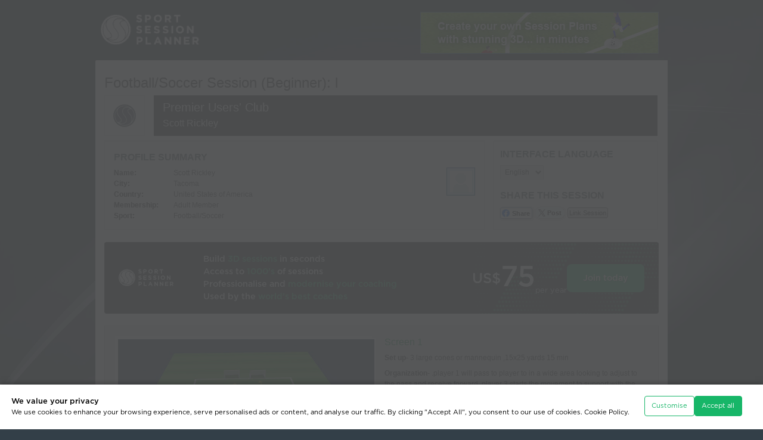

--- FILE ---
content_type: text/html
request_url: https://www.sportsessionplanner.com/s/qFLvi/l.html
body_size: 14263
content:
<!DOCTYPE html PUBLIC "-//W3C//DTD XHTML 1.0 Transitional//EN" "http://www.w3.org/TR/xhtml1/DTD/xhtml1-transitional.dtd"> 
<html xmlns="http://www.w3.org/1999/xhtml" xml:lang="en" lang="en" class="cv-web-design-2024">
<head>
	<title>Football/Soccer: l (Academy: Attacking transition game, Beginner)</title>
	<base href="https://www.sportsessionplanner.com/templates/en/view_session_external.html"></base>
	<meta http-equiv="Content-type" content="text/html; charset=utf-8" />
	<meta name="viewport" content="width=device-width, initial-scale=1.0" />

	<meta name="keywords" content="l, Academy: Attacking transition game, Beginner, Screen 1,  " />
	<meta name="description" content="l, Academy: Attacking transition game, Beginner, Screen 1,  " />
	<meta property="og:type" content="article" />
    <meta property="og:title" content="Football/Soccer Session (Beginner): l" />
    <meta property="og:description" content="Screen 1: ; Screen 2: ; Screen 3: ; Screen 4: ; " />
    <meta property="og:url" content="https://lnk2ssp.com/s/qFLvi" /><meta property="og:image" content="https://www.sportsessionplanner.com/uploads/images/session_transitions/9335269.jpg" /><meta property="og:image" content="https://www.sportsessionplanner.com/uploads/images/session_transitions/9335268.jpg" /><meta property="og:image" content="https://www.sportsessionplanner.com/uploads/images/session_transitions/9334450.jpg" /><meta property="og:image" content="https://www.sportsessionplanner.com/uploads/images/session_transitions/9334449.jpg" /><meta property="og:site_name" content="Sport Session Planner" />
	<meta property="fb:app_id" content="3221732481185183" />    
	<meta name="twitter:card" content="summary"/>
	
	<link rel="stylesheet" href="css/960.css?revision=1809" type="text/css" media="screen" title="no title" charset="utf-8"/>
	<!-- <link rel="stylesheet" href="css/960mobile.css?revision=1809" type="text/css" media="screen" title="no title" charset="utf-8"/> -->
	<link rel="stylesheet" href="css/reset.css?revision=1809" type="text/css" media="screen" title="no title" charset="utf-8"/>
	<link rel="stylesheet" href="css/style.css?revision=1809" type="text/css" media="screen" title="no title" charset="utf-8"/>
	 <link rel="stylesheet" href="css/text.css?revision=1809" type="text/css" media="screen" title="no title" charset="utf-8"/>
	<link rel="stylesheet" href="css/jquery-ui-1.11.4.custom.css?revision=1809" type="text/css" title="no title" charset="utf-8" />
	<link rel="stylesheet" href="css/print.css?revision=1809" type="text/css" title="no title" charset="utf-8" media="print"/>
    <link rel="stylesheet" href="css/reward_scheme.css?revision=1809" type="text/css" title="no title" charset="utf-8" />
	
	<link rel="stylesheet" href="css/view_session_print.css?revision=1809" type="text/css" media="print" title="no title" charset="utf-8"/>
	<link rel="stylesheet" href="css/text.css?revision=1809" type="text/css" media="print" title="no title" charset="utf-8"/>
 	
    <link rel="stylesheet" href="css/coaches-voice-theme.css?revision=1809" type="text/css" title="no title" charset="utf-8">


		<link href="https://www.sportsessionplanner.com/session_editor/css/sspviewer.css?revision=1809" rel="stylesheet" type="text/css" /> 

 
	<link href="../../tailwind/src/output.css?revision=1809" rel="stylesheet" />


			 

	<script src="js/jquery-min-1.6.1.js" type="text/javascript" charset="utf-8"></script>
	<script src="js/jquery-ui-1.11.4.custom.min.js" type="text/javascript" charset="utf-8"></script>


		<script src="https://www.sportsessionplanner.com/session_editor/js/sspviewer.js?revision=1809" type="text/javascript" charset="utf-8"></script> 	<script src="js/check-user-sees-customisation.js?revision=1809"></script>


   
<script type="text/javascript">
		
    let lineNames = {};		
 
    lineNames["1"] = "Movement";
 
    lineNames["2"] = "Custom Movement";
 
    lineNames["3"] = "Pass";
 
    lineNames["4"] = "Dribble";
 
    lineNames["5"] = "Pitch Line 1";
 
    lineNames["6"] = "Custom Pass";
 
    lineNames["7"] = "Pitch Line 2";
 
    lineNames["8"] = "Pitch Line 3";
 
    lineNames["9"] = "Pitch Line 4";
 
    lineNames["10"] = "Elevated";
 
    lineNames["11"] = "Parabolic";
 
    lineNames["14"] = "Shaded Pitch Area";
 
    lineNames["19"] = "Shoot";
 
    lineNames["20"] = "Shaded Pitch Area (Elipse)";
 
    lineNames["21"] = "Shaded Pitch Area (Semi-Elipse)";
 
    lineNames["22"] = "Shaded Pitch Area (Quarter-Elipse)";
 
    lineNames["23"] = "Shaded Pitch Area (Right triangle)";
 
    lineNames["24"] = "Dribble";
 
    lineNames["25"] = "Movement";
 
    lineNames["26"] = "Pass";
 
    lineNames["28"] = "Dribble";
 
    lineNames["31"] = "Shaded Pitch Area (Pentagon)";
 
    lineNames["32"] = "Shaded Pitch Area (Hexagon)";
 
    lineNames["33"] = "Shaded Pitch Area (Heptagon)";
 
    lineNames["34"] = "Shaded Pitch Area (Octagon)";
 
    lineNames["39"] = "Pitch Line 1 (Curved)";
 
    lineNames["40"] = "Pitch Line 2 (Curved)";
 
    lineNames["41"] = "Pitch Line 3 (Curved)";
 
    lineNames["42"] = "Pitch Line 4 (Curved)";
 

</script>

   <!-- SSP Vars -->
<script type="text/javascript">
    var sspVars = {
    adminParams: {},
            appRoot:"/session_editor", 
                xmlRequestFile:"/xml.cgi?a=session_data%26id=2339880%26save_editor_version=%26non_token=1%26x=", 
    revision:"1809",
    containerClass:"sspviewer_container", // Class and Id names are mandatory in Viewer.
    containerId:"screen_id_", // In Viewer, the Id name must contain the prefix only (the Viewer's Id format is: prefix + screenSortOrder).
    lineNames: lineNames, // In Viewer, the Names of the lines         
    useNewLinesFeatures: true // [true or false] sspVar to activate or unactivate the new lines features
    }
</script>




	<script src="js/sspdialog.js?revision=1809" type="text/javascript" charset="utf-8"></script>
	<script src="js/sspvideo.js?revision=1809" type="text/javascript" charset="utf-8"></script>
	<script src="js/common.js?revision=1809" type="text/javascript" charset="utf-8"></script>
	<script src="js/ssp_general_library.js?revision=1809" type="text/javascript" charset="utf-8"></script>
	<script src="js/qr-code-logo-label/jquery-qrcode.min.js?revision=1809" type="text/javascript" charset="utf-8"></script>
    
    <script src="js/lang-tags/langTags_cookies.js?revision=1809" type="text/javascript" charset="utf-8"></script>
    <script src="js/lang-tags/langTags_website.js?revision=1809" type="text/javascript" charset="utf-8"></script>

	<script src="js/cookies_manager.js?revision=1809" type="text/javascript" charset="utf-8"></script>
    <script src="js/custom-floating-box.js?revision=1809" type="text/javascript" charset="utf-8"></script>
    <link rel="stylesheet" href="css/custom-confirm-box.css?revision=1809" type="text/css" title="no title" charset="utf-8" />
    <link rel="stylesheet" href="css/cookies_manager.css?revision=1809" type="text/css" title="no title" charset="utf-8" />

    <link rel="stylesheet" href="css/capture-and-print.css?revision=1809" type="text/css" charset="utf-8"/>
	<script src="js/capture-and-print.js?revision=1809" type="text/javascript" charset="utf-8"></script>
	
	
	<script type="text/javascript">
	 			
		// Preload images.
		ssp1 = new Image();
		ssp1.src="images/session_external_banner.jpg";
		ssp2 = new Image();
		ssp2.src="images/external_join_now.png";
		ssp3 = new Image();
		ssp3.src="images/star_bg3.png";
		ssp4 = new Image();
		ssp4.src="images/session_external_banner_2.jpg";
		 

	$(document).ready(function() {

		showQrCode('#public-link-qr-code-content .box-left','https://lnk2ssp.com/s/qFLvi',undefined,undefined,undefined,undefined,4,undefined,$("#img-buffer")[0]);
		
		document.querySelector("#lnk2ssp_box").addEventListener("mouseover",fnchangeTitleTooltiped);


	   j_format_time('en');
		$("#button_wb").show();
		sspdialog.addToLink('a#login');
		//sspdialog.addToLink('.sspdialog_video', {width:800, height:450, resizable:true});
		sspdialog.addToLink('.sspdialog_image', {width:'auto', height:'auto', resizable:true});
		
		$('#status').val("Public");
		
		$("#button_wb").click(function () {
			$(".color").toggle();
			$(".bw img").toggle();
		});
				// if in the fav
		if ("" == "1"){
			$("#button_fav").text('Remove Favorite');	
		}else{
			$("#button_fav").text('Add Favorite');		
		}
		// Remove videos if partner logo exists.
		if ($(".header .reseller_logo").length > 0) {
 				
			$(".extrenal_vs_video1, .extrenal_vs_video2").remove();
			 			
		}
		
		// Tooltip.
		$(".session_icons_anim").tooltip({
			show: {
				effect: "fade",
				delay: 125
			},
			content: function() {
				return $('#session_icons_anim_tooltip').html();
			}
		});
		

	});




	function favorite_session(){
		var t = $("#button_fav").text();
		if (t == "Add Favorite"){
			$.get('/ajax_query.mpl?a=favourite_session&action=remove&id=2339880',
					function(data){
						if (data=='OK'){
							$("#button_fav").text('Add Favorite');
						}else{
							alert('Failed');
						}
					},'text'
				);
		}else{
			$.get('/ajax_query.mpl?a=favourite_session&action=add&id=2339880',
					function(data){
						if (data=='OK'){
							$("#button_fav").text('Remove Favorite');
						}else{
							alert('Failed');
						}
					},'text'
				);			
		}
	}	
	function toggle_wb(){
		$(".tran_image").each(function(i){
			var url = this.src;
			if (url.match("_bw")){
				window.location.reload()
			}else{
				url = url.replace(/\.jpg/,"_bw.jpg");			
				$('#button_wb').text('Colour Pictures');
			}
			this.src = url;
		});
	}
	
	



    function wopen(url, name, w, h) {
        // Fudge factors for window decoration space.
        // In my tests these work well on all platforms & browsers.
        w += 32;
        h += 96;
        var win = window.open(url,
            name,
            'width=' + w + ', height=' + h + ', ' +
            'location=no, menubar=no, ' +
            'status=no, toolbar=no, scrollbars=yes, resizable=yes');
        win.resizeTo(w, h);
        win.focus();
    }

	</script>
	<style type="text/css" media="print">
		.scale {
			margin-top: 5px;
			width: 50px;
			height: 10px;
			background: url("images/scale.gif") no-repeat;
		}
    	
    	div.club_banner div.name {
    		border-top: 68px solid #1a1a1a;
    		background: none;
    		width:400px;
    		margin-top:10px;
    	}
    	div.club_banner div.name h2, div.club_banner div.name p {
    		color:#ffffff;
       	}
       	div.club_banner div.name h2 {
    		margin-top: -68px;
    	}
    </style>

    <style type="text/css">
    	
		.scale {
			margin-top: 5px;
			width: 50px;
			height: 10px;
			background: url("images/scale.gif") no-repeat;
		}
		
    	div.club_banner div.name {
    		background-color: #1a1a1a;
    	}
    	div.club_banner div.name h2, div.club_banner div.name p {
    		color:#ffffff;
    	}


		
    </style>
	
	<!-- <link rel="stylesheet" href="css/responsive.css?revision=1809" type="text/css" title="no title" charset="utf-8" /> -->

    <style type="text/css">		

		body {
			min-width: 960px;
		}

		#pdf_layouts.external-view .pdf-high-contrast-images-box{
			display: inline-block;
		}
    </style>


	 
	<link rel="shortcut icon" href="/common/favicon/favicon.ico" />

<link rel="icon" type="image/png" sizes="16x16" href="/common/favicon/favicon-16x16.png" />
<link rel="icon" type="image/png" sizes="32x32" href="/common/favicon/favicon-32x32.png" />
<link rel="icon" type="image/png" sizes="48x48" href="/common/favicon/favicon-48x48.png" />

<link rel="apple-touch-icon" sizes="120x120" href="/common/favicon/apple-touch-icon-120x120.png" />
<link rel="apple-touch-icon" sizes="152x152" href="/common/favicon/apple-touch-icon-152x152.png" />
<link rel="apple-touch-icon" sizes="167x167" href="/common/favicon/apple-touch-icon-167x167.png" />
<link rel="apple-touch-icon" sizes="180x180" href="/common/favicon/apple-touch-icon-180x180.png" />

<link rel="icon" type="image/png" sizes="192x192" href="/common/favicon/android-chrome-192x192.png" />
<link rel="icon" type="image/png" sizes="512x512" href="/common/favicon/android-chrome-512x512.png" />

<link rel="mask-icon" href="/common/favicon/safari-pinned-tab.svg" color="#17b569" />

<link rel="manifest" href="/common/favicon/site.webmanifest" />

<meta name="msapplication-TileImage" content="/common/favicon/mstile-150x150.png" />
<meta name="msapplication-TileColor" content="#000000" />
<meta name="msapplication-config" content="/common/favicon/browserconfig.xml" />
<meta name="theme-color" content="#ffffff" />
</head>
<body class="view-external  viewer   ">
	<!-- just an example for external_filename l.html -->
<div class="bg-overlay">
		<div class="wrapper">
	<div class="header clearfix">
		<div class="container_12 clearfix">
			<div class="grid_12">
<a href="/" class="logo">
	<img src="images/logo.png" width="197" height="110" alt="Logo"/>
</a>

				<div class="ext_links">
				 				
					<div class="infobar">
						<a href="/register.mpl"><img src="images/infobar/info1.jpg" width="400" height="70" alt="Create your own Session Planns with stunning 3D in minutes" /></a>
						<a href="/register.mpl"><img src="images/infobar/info2.jpg" width="400" height="70" alt="Hundreds of soccer sessions in a searchable database" /></a>
						<a href="/register.mpl"><img src="images/infobar/info3.jpg" width="400" height="70" alt="Compile ready-made drills into your own session in seconds" /></a>
						<a href="/register.mpl"><img src="images/infobar/info4.jpg" width="400" height="70" alt="Adapt ready-made drills to make a customised session in moments" /></a>
						<a href="/register.mpl"><img src="images/infobar/info5.jpg" width="400" height="70" alt="Post on your website, e-mail to friends, link to non-Members, view on your phone" /></a>
						<a href="/register.mpl"><img src="images/infobar/info6.jpg" width="400" height="70" alt="Sport Session Planner: for a low yearly subscription, click here to join!" /></a>
					</div> 
				</div>
			</div>
		</div>
	</div>
				
	<div class="container_12 clearfix content fullround">
		<div class="grid_12"> 
                
				<h1 lang="en" dir="ltr">Football/Soccer Session (Beginner): l
                                 </h1>
                
				<img class="print_logo" src="images/logo.gif" alt="Club Logo Print"/>
				<div class="club_banner clearfix">
                
                <img src="https://www.sportsessionplanner.com/uploads/images/club/366.png" alt="Club Logo"/>                   <div class="name" style="background-color:#1a1a1a;">
				    <h2 style=" color:#ffffff">Premier Users' Club</h2>
						<p style=" color:#ffffff">Scott Rickley</p> 
				  	</div>
    			</div> 		              
				<div class="profile_summary clearfix">
			    	<h2>Profile Summary</h2>
					<span class="image"><img src="https://www.sportsessionplanner.com/uploads/../templates/en/images/default_images/my_profile.png" alt="Scott Rickley"/></span>
					<table cellpadding="0" cellspacing="0" border="0">
						<tr>
							<th>Name:</th>
							<td>Scott Rickley</td>
						</tr>
						<tr>
							<th>City:</th>
							<td>Tacoma</td>
						</tr>
						<tr>
							<th>Country:</th>
							<td>United States of America</td>
						</tr>
						<tr>
							<th>Membership:</th>
							<td>Adult Member</td>
						</tr>
						<tr>
						  <th>Sport:</th>
						  <td>Football/Soccer</td>
					  </tr>
					</table>
		  </div>          
				

				
				<div class="social_summary  clearfix">
					<h2>Interface Language</h2>
					<div class="interface_lang">
					<select name="interface_language" id="interface_language" class="select_language" onchange="document.location='/ajax_query.mpl?a=change_language&amp;value='+this.value"> 						<option value="en">English</option> 						<option value="es">Español</option> 					</select>
					<script type="text/javascript">
					
						$(document).ready(function() {
							$("#interface_language").val("en");
						});
					
					</script>
					</div>

                     <div class="like_button">
                        <iframe src="//www.facebook.com/plugins/like.php?href=https://lnk2ssp.com/s/qFLvi&amp;send=false&amp;layout=button_count&amp;width=200&amp;show_faces=true&amp;action=like&amp;colorscheme=light&amp;font&amp;height=21" scrolling="no" frameborder="0" style="border:none; overflow:hidden; width:100px; height:21px;"
                            allowTransparency="true"></iframe>
                    </div>


                    <h2>Share this Session</h2>

                    <div class="like_button">
                        <a class="share-fb-btn" href="/lnkssp.mpl?a=fb&amp;id=2339880" onclick="wopen('/lnkssp.mpl?a=fb&amp;id=2339880', 'popup', 754, 400); return false;">
                            Share
                        </a>
                    </div>


                    <div class="like_button">
						<a class="share-tw-btn" href="/lnkssp.mpl?a=tw&amp;id=2339880" onclick="wopen('/lnkssp.mpl?a=tw&amp;id=2339880', 'popup', 754, 400); return false;">
                            Post
                        </a>
                    </div>

                    <div class="like_button">
                        <a href="#lnk2ssp_box" onclick="return false;" class="link_session_button lnk2ssp">Link Session</a>
                    </div>
 
				</div>
				
				<div class="clear"></div>
 				<div class="external_banner box-banner clearfix">
										
						<!-- New View Session External Banner -->

        <div class="CtaInline w-[100%] h-40 p-8 bg-neutral-900 rounded justify-start items-center gap-4 inline-flex bg-image-hexagons-02 bg-r-big">
            
            <div class="logo-box justify-center items-center flex">
                <img src="img2024/ssp-logo-on-dark.svg" />                
            </div>
            
            <div class="Text grow shrink basis-0 flex-col justify-start items-start inline-flex text-gray-50 font-Gotham_medium leading-normal">
                <div class="Heading self-stretch"><span class="text-gray-50 text-lg font-Gotham_medium leading-normal">Build </span><span class="text-green-500 text-lg font-Gotham_medium leading-normal">3D sessions</span><span class="text-gray-50 text-lg font-Gotham_medium leading-normal"> in seconds</span></div>
                <div class="Heading self-stretch"><span class="text-gray-50 text-lg font-Gotham_medium leading-normal">Access to </span><span class="text-green-500 text-lg font-Gotham_medium leading-normal">1000’s</span><span class="text-gray-50 text-lg font-Gotham_medium leading-normal"> of sessions</span></div>
                <div class="Heading self-stretch"><span class="text-gray-50 text-lg font-Gotham_medium leading-normal">Professionalise and </span><span class="text-green-500 text-lg font-Gotham_medium leading-normal">modernise your coaching</span></div>
                <div class="Heading self-stretch"><span class="text-gray-50 text-lg font-Gotham_medium leading-normal">Used by the </span><span class="text-green-500 text-lg font-Gotham_medium leading-normal">world’s best coaches</span></div>
            </div>
            
            <div class="BackgroundEffect relative opacity-70">
                
            </div>
            
            <div class="PriceButton justify-start items-center gap-12 flex">
                <div class="Price justify-start items-end gap-0.5 flex">
                    <div class="Wrap pb-5 flex-col justify-start items-start gap-2.5 inline-flex">
                        <div class=" text-gray-50 text-3xl font-Gotham_medium leading-[38px]">US$</div>
                    </div>
                    <div class="Price text-gray-50 text-6xl font-Gotham_medium leading-[72px]">75</div>
                    <div class="PeriodWrap pb-2 justify-start items-start flex">
                        <div class="Period text-gray-200 text-base font-Gotham_book leading-snug">per year</div>
                    </div>
                </div>
                <div class="Button px-7 py-4 bg-green-500 rounded-lg border border-green-500 justify-center items-center gap-3 flex">
                    <div class="Text text-white text-lg font-Gotham_medium leading-normal">Join today</div>
                </div>
            </div>

        </div>



        <!-- <div class="external_banner_cell">
            <a href="/register.mpl" class="external_banner_strapline">
                Create your own <span class="highlighted">3D Sessions</span><br />Access Thousands of Sessions Created by <span class="highlighted">Premier Clubs</span><br />Build and Adapt Sessions from <span class="highlighted">Library Drills</span>
            </a>
        </div>
        <div class="external_banner_cell">
            <a href="/register.mpl" class="external_banner_join">
                <span class="external_join_now">More Info</span>
                <span class="external_banner_star">Just <strong>US$6.25</strong><br />per month!</span>
                
                <span class="external_price">
                    <span class="external_price_value">
                        <sup>US$</sup>75
                    </span>
                    <span class="external_price_yearly">Yearly</span>
                </span>
            </a>
        </div> -->




    <!-- End -->	
					 				</div> 				
				
				<div class="clearfix session_options">

					<div class="clearfix view_options">
					</div>
				</div>
				
				<!--<h2>l</h2>-->
				<div class="progressions clearfix">
										

					
  
					<div class="odd clearfix progression-box" id="progression_box_0">
						<div class="flash_wrapper">
	                        <div class="flash" style="z-index:1;">
								<div class="color">

	                            <div style="position:absolute; top:0px;"><img src="https://www.sportsessionplanner.com/uploads/images/session_transitions/9335269.jpg" border="0" class="tran_image_color" alt="Football/Soccer Session Plan Drill (Colour): Screen 1"/></div>
	                        	<div class="sspviewer_container flash_player_wrapper" id="screen_id_0" style="position:absolute; top:0px; z-index:999"></div>
								</div>
								<p class="notification no_support">
									See the guidance at the top of this page to understand why you are not seeing interactive Football/Soccer images.
								</p>
								<noscript><p class="notification no_support">	See the guidance at the top of this page to understand why you are not seeing interactive Football/Soccer images.</p></noscript>
								<div class="bw">
									<img src="https://www.sportsessionplanner.com/uploads/images/session_transitions/9335269.jpg" border="0" class="tran_image" alt="Football/Soccer Session Plan Drill (Colour): Screen 1"/>
								</div>
							</div>
                            <span class="session_icons">
                                                                                    								<span class="save_img">
									Save Image:
									<a href="/lnkssp.mpl?a=download_session_image&amp;filename=9335269.jpg" target="_blank"><img src="images/save_img_color.gif" width="23" height="23" alt="Football/Soccer Session Plan Drill (Colour): Screen 1"/></a>
								</span>

                                                            
                                <span class="save_img_right download-video-button-box">									
                                    <span class="tx-help-button">Create Video:</span>                                                  
                                    <button 
                                        type="button" 
                                        id="btn-downloadVideo-0" 
                                        class="btn-3d-pitch btn-black tip bottom btn-downloadVideo" >                                    
                                    </button>
                                </span>
                            
							</span>
													</div>
						<div class="comments">
							<h3>Screen 1 </h3>
							<p><b>Set up</b>- 3 large cones or mannequin ,15x25 yards 15 min  </p><p><b>Organization</b>- .player 1 will pass to player to in a wide area looking to adjust to the pass and receive forward. player 3 starts the movement to support with the pass. player 2 will then play behind the back line in areas that player 3 can then finish from. 1-2 touch finishing </p><p></p><p><b>Coaching points</b></p><p><b>1.) </b>﻿receiving with proper body positioning </p><p><b>2.) </b>﻿playing to the back foot to play forward</p><p><b>3.)</b> eye contact with your pass</p>4.) timing of the run<p>5.)  demand the ball</p><p></p>
						</div>
					</div>
					<hr/>
                       
					<div class="even clearfix progression-box" id="progression_box_1">
						<div class="flash_wrapper">
	                        <div class="flash" style="z-index:1;">
								<div class="color">

	                            <div style="position:absolute; top:0px;"><img src="https://www.sportsessionplanner.com/uploads/images/session_transitions/9335268.jpg" border="0" class="tran_image_color" alt="Football/Soccer Session Plan Drill (Colour): Screen 2"/></div>
	                        	<div class="sspviewer_container flash_player_wrapper" id="screen_id_1" style="position:absolute; top:0px; z-index:999"></div>
								</div>
								<p class="notification no_support">
									See the guidance at the top of this page to understand why you are not seeing interactive Football/Soccer images.
								</p>
								<noscript><p class="notification no_support">	See the guidance at the top of this page to understand why you are not seeing interactive Football/Soccer images.</p></noscript>
								<div class="bw">
									<img src="https://www.sportsessionplanner.com/uploads/images/session_transitions/9335268.jpg" border="0" class="tran_image" alt="Football/Soccer Session Plan Drill (Colour): Screen 2"/>
								</div>
							</div>
                            <span class="session_icons">
                                                                                    								<span class="save_img">
									Save Image:
									<a href="/lnkssp.mpl?a=download_session_image&amp;filename=9335268.jpg" target="_blank"><img src="images/save_img_color.gif" width="23" height="23" alt="Football/Soccer Session Plan Drill (Colour): Screen 2"/></a>
								</span>

                                                            
                                <span class="save_img_right download-video-button-box">									
                                    <span class="tx-help-button">Create Video:</span>                                                  
                                    <button 
                                        type="button" 
                                        id="btn-downloadVideo-1" 
                                        class="btn-3d-pitch btn-black tip bottom btn-downloadVideo" >                                    
                                    </button>
                                </span>
                            
							</span>
													</div>
						<div class="comments">
							<h3>Screen 2 </h3>
							<p></p><p><b></b></p><p><b>Set up</b>-5 blues 3 reds, 8 players total, 2 small sided goals, a defensive line to hold, 1 end zone  40x55 yards, 20 minutes  4x4 minutes   games   </p><p><b>Organization</b>- ball starts by playing into the "8" of the opponent and passing to one of the midfielders for blue. the blue team looks to pernitrate behind the back line to get into the end zone. 3 pts if done by this 1pt if any attack that moves the ball into the end zone. if the opponent wins the ball they can counter attack to the small goals</p><p></p><p><b>Coaching points</b></p><p><b>1.)</b> Body shape to receive and play forward</p><p><b>2.) </b>look to switch the point of attack if the pathway is congested </p><p><b>3.)</b> disrupt the shape of the opponent with runs to goal </p><p><b>4.)</b> communication off the ball </p><p></p><p></p>
						</div>
					</div>
					<hr/>
                       
					<div class="odd clearfix progression-box" id="progression_box_2">
						<div class="flash_wrapper">
	                        <div class="flash" style="z-index:1;">
								<div class="color">

	                            <div style="position:absolute; top:0px;"><img src="https://www.sportsessionplanner.com/uploads/images/session_transitions/9334450.jpg" border="0" class="tran_image_color" alt="Football/Soccer Session Plan Drill (Colour): Screen 3"/></div>
	                        	<div class="sspviewer_container flash_player_wrapper" id="screen_id_2" style="position:absolute; top:0px; z-index:999"></div>
								</div>
								<p class="notification no_support">
									See the guidance at the top of this page to understand why you are not seeing interactive Football/Soccer images.
								</p>
								<noscript><p class="notification no_support">	See the guidance at the top of this page to understand why you are not seeing interactive Football/Soccer images.</p></noscript>
								<div class="bw">
									<img src="https://www.sportsessionplanner.com/uploads/images/session_transitions/9334450.jpg" border="0" class="tran_image" alt="Football/Soccer Session Plan Drill (Colour): Screen 3"/>
								</div>
							</div>
                            <span class="session_icons">
                                                                                    								<span class="save_img">
									Save Image:
									<a href="/lnkssp.mpl?a=download_session_image&amp;filename=9334450.jpg" target="_blank"><img src="images/save_img_color.gif" width="23" height="23" alt="Football/Soccer Session Plan Drill (Colour): Screen 3"/></a>
								</span>

                                                            
                                <span class="save_img_right download-video-button-box">									
                                    <span class="tx-help-button">Create Video:</span>                                                  
                                    <button 
                                        type="button" 
                                        id="btn-downloadVideo-2" 
                                        class="btn-3d-pitch btn-black tip bottom btn-downloadVideo" >                                    
                                    </button>
                                </span>
                            
							</span>
													</div>
						<div class="comments">
							<h3>Screen 3 </h3>
							<p></p><p><b></b></p><p><b></b></p><p><b>Set up</b>- 2 cones, 2 small goals, 1 large goal, 7v7+GK, half a field, 25 mins 3x7 minutes games 2-2minute breaks. </p><p><b>Orginaization</b>- 7v7+GK ball will start with a defensive midfielder playing into an attacking outside back who will release the ball up line to a winger. From that position the game becomes live. The defending team's defensive midfielder has instructions to sit deep in the back line when the ball is wide and high. The attacking team should take advantage of the space in the center of the field before recovering midfielders can get back into position. if the defensive team wins the ball they can counter attack the small goals at the halfway line. only 2 transitions and the game restarts , any time the ball runs out of play it restarts</p><p></p><p><b>Coaching points</b></p><p><b>1.) </b>find the spare player</p><p><b>2.) </b>look to switch the point of attack if the pathway is congested</p><p><b>3.)</b> disrupt the shape of the opponent with runs to goal</p><p></p><p><b>4.)</b> supporting movements from the back field </p><p><b>5.) </b>mindset to play in front or behind the back line</p><p></p><p></p><p></p><p></p><br><p></p>
						</div>
					</div>
					<hr/>
                       
					<div class="even clearfix progression-box" id="progression_box_3">
						<div class="flash_wrapper">
	                        <div class="flash" style="z-index:1;">
								<div class="color">

	                            <div style="position:absolute; top:0px;"><img src="https://www.sportsessionplanner.com/uploads/images/session_transitions/9334449.jpg" border="0" class="tran_image_color" alt="Football/Soccer Session Plan Drill (Colour): Screen 4"/></div>
	                        	<div class="sspviewer_container flash_player_wrapper" id="screen_id_3" style="position:absolute; top:0px; z-index:999"></div>
								</div>
								<p class="notification no_support">
									See the guidance at the top of this page to understand why you are not seeing interactive Football/Soccer images.
								</p>
								<noscript><p class="notification no_support">	See the guidance at the top of this page to understand why you are not seeing interactive Football/Soccer images.</p></noscript>
								<div class="bw">
									<img src="https://www.sportsessionplanner.com/uploads/images/session_transitions/9334449.jpg" border="0" class="tran_image" alt="Football/Soccer Session Plan Drill (Colour): Screen 4"/>
								</div>
							</div>
                            <span class="session_icons">
                                                                                    								<span class="save_img">
									Save Image:
									<a href="/lnkssp.mpl?a=download_session_image&amp;filename=9334449.jpg" target="_blank"><img src="images/save_img_color.gif" width="23" height="23" alt="Football/Soccer Session Plan Drill (Colour): Screen 4"/></a>
								</span>

                                                            
                                <span class="save_img_right download-video-button-box">									
                                    <span class="tx-help-button">Create Video:</span>                                                  
                                    <button 
                                        type="button" 
                                        id="btn-downloadVideo-3" 
                                        class="btn-3d-pitch btn-black tip bottom btn-downloadVideo" >                                    
                                    </button>
                                </span>
                            
							</span>
													</div>
						<div class="comments">
							<h3>Screen 4 </h3>
							<p></p><p><b>Set up</b>- 70x80 yards 2 teams of 11, 30 minutes 3x9 minute games </p><p><b>Orginaization</b>- 11v11 </p><p><b>Red teams identity</b>﻿- 1-4-3-2-1 agressive high pressing, outside backs mark wingers, the "6" stays marked with the attacking mid and drops into the back line.</p><p><b>﻿Blue teams identity- </b>﻿ ﻿1-4-2-3-1 high press only in attacking third, bllanced compact shape, counter attacking.</p><p></p><p><b>Coaching points</b></p><p><b>1.) </b>find the spare player</p><p><b>2.) </b>look to switch the point of attack if the pathway is congested</p><p><b>3.)</b> disrupt the shape of the opponent with runs to goal</p><p></p><p><b>4.)</b> communication off the ball</p><p><b>5.)</b> supporting movements from the back field </p><p><b>6.) </b>mindset to play in front or behind the back line</p><br><p></p>
						</div>
					</div>
					<hr/>
                      



					
			<!-- INCLUDE inc.old_lines_keys.html --> <!-- Add the @ at the begining and end to use the old way and remove the @ from next include -->

            <style type="text/css" id="line-keys-styles">

    .lines-key-box {
        clear: both;
        border-radius: 5px;
        box-sizing: border-box;
        margin-top: 1em;
        margin-bottom: 1em;
        height: 0;
        transition: opacity 1s ease;
        opacity: 0;
    }	
    .lines-key-box.show {
        opacity: 1;
    }
    
    .lines-key-box .bg-pitch-style {
        width: 100%;
        border-radius: 5px;
        overflow: hidden;
        display: flex;
        align-items: center;
        border: solid 1px #CCCCCC;
        box-sizing: border-box;
    }						

    .lines-key-box .bg-pitch-style .box-match-svg-size {
        width: 900px;
        height: 300px;							
    }

    .lines-key-box .bg-pitch-style .item-svg {
        width: 100%;
        height: 100%;
    }

    
    .lines-key-box .into-lines-key-box {
        width: 100%;
        position: absolute;
    }
    
    .lines-key-box .lines-item-resume {
        
        display: inline-block;
        width: calc( 33.015% - 1em );
        margin-right: 1em;
        margin-bottom: 2px;
        white-space: nowrap;
    }	
    .lines-key-box .lines-item-resume .item-line-graph {
        filter: drop-shadow(1px 1px 3px rgba(0, 0, 0, .5));
    }	
    
    .lines-key-box .lines-item-resume > * {
        display: inline-block;
        margin-left: .5em;
        vertical-align: middle;
    }	
    
    .lines-key-box .lines-item-resume .box-title {
        margin-left: 1.5em;
        width: 60%;
    }	
    
    .lines-key-box .lines-item-resume p.line-name {   
        position: absolute;
        z-index: 1;
        font-size: 1.1em;
        text-transform: capitalize;
        line-height: 1em;
        margin: -7px 0 0 0;
        color: #FFF;
    }	
    .lines-key-box .lines-item-resume p.line-name.back {       
        position: absolute;
        z-index: 0;
        text-shadow: 1px 1px 4px rgba(0, 0, 0, .85);        
        color: transparent;        
    }
    
    .lines-key-box.dark-text .lines-item-resume p.line-name {
        color: #000;
    }

    .lines-key-box.dark-text .lines-item-resume p.line-name.back {
        text-shadow: 0px 0px 3px rgba(255, 255, 255, .99), 1px 1px 3px rgba(255, 255, 255, .7);
    }
    
    .lines-key-box .item-line-graph.line-type-is-shaded-area.arrow-none .line-section use,
    .lines-key-box .item-line-graph.line-type-is-shaded-area.arrow-none .line-section ellipse,
    .lines-key-box .item-line-graph.line-type-is-shaded-area.arrow-none .line-section rect,
    .lines-key-box .item-line-graph.line-type-is-shaded-area.arrow-none .line-section path {
        fill: #FFFFFFAA;
        width: 100%;
        height: 100%;
    }


  

    .lines-key-box .item-line-graph.line-type-is-shaded-area.arrow-none .line-section {
        height: 100%;
        margin-top: 0;
    }

    
    .lines-key-box .item-line-graph.line-type-is-shaded-area.arrow-none .line-section svg {
        height: 2em;
    }
    
    /* The next block for @media print is added by js from UiManager.fillBackGroundToKeyLinesBox to a dynamic stylesheet when the text must to be white */
    
    
    /* @media print {

        .lines-key-box .lines-item-resume p.line-name {
            color: white; 
            background: linear-gradient(to bottom, black, black) no-repeat;
            -webkit-background-clip: text; 
            background-clip: text;
            -webkit-text-fill-color: transparent; 
            
        }

    } */


</style>

<div class="lines-key-box pitch-color">
    <div class="bg-pitch-style"><div class="box-match-svg-size"></div></div>
    <div class="into-lines-key-box"></div>
</div>
				
 
			
				<div class="clear"></div>
				<p>

				</p>
			</div>
 				

			<div class="external_banner box-banner last clearfix">
								
					<!-- New View Session External Banner -->

        <div class="CtaInline w-[100%] h-40 p-8 bg-neutral-900 rounded justify-start items-center gap-4 inline-flex bg-image-hexagons-02 bg-r-big">
            
            <div class="logo-box justify-center items-center flex">
                <img src="img2024/ssp-logo-on-dark.svg" />                
            </div>
            
            <div class="Text grow shrink basis-0 flex-col justify-start items-start inline-flex text-gray-50 font-Gotham_medium leading-normal">
                <div class="Heading self-stretch"><span class="text-gray-50 text-lg font-Gotham_medium leading-normal">Build </span><span class="text-green-500 text-lg font-Gotham_medium leading-normal">3D sessions</span><span class="text-gray-50 text-lg font-Gotham_medium leading-normal"> in seconds</span></div>
                <div class="Heading self-stretch"><span class="text-gray-50 text-lg font-Gotham_medium leading-normal">Access to </span><span class="text-green-500 text-lg font-Gotham_medium leading-normal">1000’s</span><span class="text-gray-50 text-lg font-Gotham_medium leading-normal"> of sessions</span></div>
                <div class="Heading self-stretch"><span class="text-gray-50 text-lg font-Gotham_medium leading-normal">Professionalise and </span><span class="text-green-500 text-lg font-Gotham_medium leading-normal">modernise your coaching</span></div>
                <div class="Heading self-stretch"><span class="text-gray-50 text-lg font-Gotham_medium leading-normal">Used by the </span><span class="text-green-500 text-lg font-Gotham_medium leading-normal">world’s best coaches</span></div>
            </div>
            
            <div class="BackgroundEffect relative opacity-70">
                
            </div>
            
            <div class="PriceButton justify-start items-center gap-12 flex">
                <div class="Price justify-start items-end gap-0.5 flex">
                    <div class="Wrap pb-5 flex-col justify-start items-start gap-2.5 inline-flex">
                        <div class=" text-gray-50 text-3xl font-Gotham_medium leading-[38px]">US$</div>
                    </div>
                    <div class="Price text-gray-50 text-6xl font-Gotham_medium leading-[72px]">75</div>
                    <div class="PeriodWrap pb-2 justify-start items-start flex">
                        <div class="Period text-gray-200 text-base font-Gotham_book leading-snug">per year</div>
                    </div>
                </div>
                <div class="Button px-7 py-4 bg-green-500 rounded-lg border border-green-500 justify-center items-center gap-3 flex">
                    <div class="Text text-white text-lg font-Gotham_medium leading-normal">Join today</div>
                </div>
            </div>

        </div>



        <!-- <div class="external_banner_cell">
            <a href="/register.mpl" class="external_banner_strapline">
                Create your own <span class="highlighted">3D Sessions</span><br />Access Thousands of Sessions Created by <span class="highlighted">Premier Clubs</span><br />Build and Adapt Sessions from <span class="highlighted">Library Drills</span>
            </a>
        </div>
        <div class="external_banner_cell">
            <a href="/register.mpl" class="external_banner_join">
                <span class="external_join_now">More Info</span>
                <span class="external_banner_star">Just <strong>US$6.25</strong><br />per month!</span>
                
                <span class="external_price">
                    <span class="external_price_value">
                        <sup>US$</sup>75
                    </span>
                    <span class="external_price_yearly">Yearly</span>
                </span>
            </a>
        </div> -->




    <!-- End -->	
				 			</div>
 		</div>
	</div>
	<div class="clear"></div>
<div class="footer">
		<div class="container_12 clearfix">
			<div class="grid_5 footer_bl">
				<p>&copy; Copyright 2022 Sport Session Planner Ltd. 
					<!--Part of <a class="a-cv-marque" href="http://www.coachesvoice.com" target="_blank">The Coaches<span class="cv-orange">’</span> Voice www.coachesvoice.com</a>-->
					<br/>Developed with <a href="http://www.partnership-developers.com" class="footer_developers">Partnership Developers</a>, a division of <a href="http://www.kyosei-systems.com" class="footer_developers">Kyosei Systems</a>.</p>
			</div>
			<div class="grid_7 footer_br">
				<ul class="nav">
					<li><a href="/index.mpl?a=page&amp;page=privacy_policy.html">privacy policy</a>|</li>
					<li><a href="/index.mpl?a=page&amp;page=terms_and_conditions.html">terms &amp; conditions</a>|</li>
					<li><a href="/index.mpl?a=page&amp;page=faq.html">faq</a>|</li>
					<li><a href="/index.mpl?a=page&amp;page=syndication.html">Link to SportSessionPlanner.com</a></li>
                    
<!--					<li><a href="/?a=page&page=contact_us.html">contact us</a></li>-->
				</ul>
			</div>
		</div>
	</div>
    
</div>
<div style="display:none">

    <img id="img-buffer" class="img-buffer" src="data:image/svg+xml,%3Csvg width='93.012978pt' height='93.012459pt' viewBox='0 0 124.0173 124.01661' id='svg4196' xmlns='http://www.w3.org/2000/svg' xmlns:svg='http://www.w3.org/2000/svg' xmlns:rdf='http://www.w3.org/1999/02/22-rdf-syntax-ns%23' xmlns:cc='http://creativecommons.org/ns%23' xmlns:dc='http://purl.org/dc/elements/1.1/'%3E%3Cmetadata id='metadata4200'%3E%3Crdf:RDF%3E%3Ccc:Work rdf:about=''%3E%3Cdc:format%3Eimage/svg+xml%3C/dc:format%3E%3Cdc:type rdf:resource='http://purl.org/dc/dcmitype/StillImage' /%3E%3C/cc:Work%3E%3C/rdf:RDF%3E%3C/metadata%3E%3Cdefs id='defs4167'%3E%3CclipPath id='clip1'%3E%3Cpath d='M 11.4375,13 H 126 V 127.42578 H 11.4375 Z m 0,0' id='path4158' /%3E%3C/clipPath%3E%3CclipPath id='clip2'%3E%3Cpath d='m 149,98 h 240.01953 v 29.42578 H 149 Z m 0,0' id='path4161' /%3E%3C/clipPath%3E%3CclipPath id='clip3'%3E%3Cpath d='M 147,12.503906 H 318 V 42 H 147 Z m 0,0' id='path4164' /%3E%3C/clipPath%3E%3C/defs%3E%3Cg style='fill:%23333f48;fill-opacity:1' id='g4287' transform='matrix(1.0843022,0,0,1.0843022,-12.401706,-14.149782)'%3E%3Cpath id='path4169' d='M 11.4375,70.25 C 11.457031,38.394531 37.277344,13.242188 68.253906,13.050781 99.78125,12.855469 125.73047,38.351563 125.8125,70.078125 125.89844,101.62109 100.43359,127.14063 69.148438,127.42188 37.582031,127.70703 11.464844,102.23438 11.4375,70.25 m 6.425781,-0.08984 c 0.03516,28.421871 23.027344,50.69922 50.519532,50.82031 C 96.433594,121.10156 119.30469,98.367188 119.38281,70.359375 119.45313,42.878906 97.382813,19.714844 69.015625,19.496094 40.75,19.277344 17.964844,42.035156 17.863281,70.160156' style='clip-rule:nonzero;fill:%23333f48;fill-opacity:1;fill-rule:nonzero;stroke:none' /%3E%3Cpath style='fill:%23333f48;fill-opacity:1;fill-rule:nonzero;stroke:none' d='m 39.789063,108.62109 c 0.28125,0.14454 0.550781,0.32032 0.839843,0.4336 2.734375,1.05469 5.554688,1.78125 8.453125,2.23047 2.734375,0.42578 5.484375,0.64453 8.25,0.54297 3.988282,-0.15625 7.832032,-0.94922 11.445313,-2.69532 1.683594,-0.8164 3.246094,-1.82422 4.640625,-3.07422 3.265625,-2.92578 5.171875,-6.582027 5.796875,-10.906246 0.546875,-3.761719 0.04687,-7.425781 -1.09375,-11.019531 -1.4375,-4.523438 -3.730469,-8.582032 -6.703125,-12.265625 -1.03125,-1.277344 -2.082031,-2.535157 -3.113281,-3.808594 C 66.789063,66.1875 65.332031,64.269531 64.0625,62.21875 c -1.601562,-2.582031 -2.835937,-5.316406 -3.613281,-8.261719 -0.683594,-2.574218 -0.902344,-5.1875 -0.6875,-7.828125 0.214844,-2.617187 0.910156,-5.117187 2.152344,-7.441406 2.164062,-4.050781 5.503906,-6.710937 9.816406,-8.179687 1.890625,-0.640625 3.835937,-1.058594 5.832031,-1.195313 1.121094,-0.07813 2.242188,-0.152344 3.363281,-0.164062 4.28125,-0.02734 8.4375,0.734375 12.453125,2.175781 1.871094,0.671875 3.6875,1.496094 5.523438,2.257812 0.226562,0.09375 0.4375,0.230469 0.664062,0.351563 -0.164062,0.25 -0.371093,0.160156 -0.539062,0.164062 -2.824219,0.101563 -5.535156,0.703125 -8.132813,1.804688 -1.335937,0.570312 -2.570312,1.316406 -3.648437,2.296875 -2.527344,2.296875 -3.605469,5.15625 -3.34375,8.550781 0.140625,1.855469 0.722656,3.574219 1.550781,5.222656 0.648438,1.296875 1.414063,2.523438 2.292969,3.675782 0.953125,1.25 1.929687,2.484375 2.929687,3.699218 2.085938,2.523438 4.164063,5.054688 6.050782,7.738282 2.203125,3.136718 4.140627,6.417968 5.589847,9.980468 1.16406,2.867188 2.01562,5.820313 2.39843,8.894532 0.25,2.011718 0.30079,4.03125 0.11719,6.058593 -0.24219,2.640625 -0.79297,5.195313 -1.74609,7.667969 -1.29688,3.36328 -3.300784,6.22656 -5.972659,8.63281 -2.429687,2.19141 -5.171875,3.90625 -8.109375,5.3125 -2.695312,1.29297 -5.464843,2.40235 -8.34375,3.20313 -1.953125,0.54687 -3.945312,0.8789 -5.949218,1.15625 -3.035157,0.41797 -6.085938,0.48828 -9.132813,0.3125 -5.328125,-0.3125 -10.476562,-1.46094 -15.410156,-3.52344 -3.449219,-1.44141 -6.691406,-3.25781 -9.757813,-5.39453 -0.183593,-0.12891 -0.378906,-0.25 -0.53125,-0.41016 -0.07031,-0.0703 -0.05859,-0.22656 -0.08203,-0.34375 z m 0,0' id='path4175' /%3E%3Cpath style='fill:%23333f48;fill-opacity:1;fill-rule:nonzero;stroke:none' d='M 94.699219,29.390625 C 94.089844,29.21875 93.476563,29.054688 92.867188,28.875 90.183594,28.085938 87.46875,27.441406 84.703125,27.046875 c -3.976562,-0.566406 -7.945312,-0.59375 -11.863281,0.402344 -7.535156,1.914062 -12.386719,6.71875 -14.878906,13.996094 -0.894532,2.617187 -1.179688,5.328125 -0.953125,8.078125 0.203125,2.484375 0.867187,4.859375 1.816406,7.160156 0.933594,2.261719 2.117187,4.390625 3.4375,6.449219 1.4375,2.25 3.050781,4.371093 4.640625,6.511718 1.4375,1.933594 2.867187,3.871094 4.261719,5.835938 1.230468,1.730469 2.316406,3.546875 3.273437,5.445312 1.324219,2.625 2.265625,5.378907 2.703125,8.292969 0.433594,2.902344 0.292969,5.765625 -0.660156,8.5625 -0.9375,2.74609 -2.574219,5.00781 -4.777344,6.875 -2.417969,2.04688 -5.203125,3.39844 -8.246094,4.22266 -1.835937,0.5 -3.703125,0.75781 -5.609375,0.82031 -3.886718,0.13281 -7.679687,-0.47266 -11.421875,-1.46094 -2.261718,-0.59765 -4.488281,-1.33203 -6.695312,-2.11328 -0.207031,-0.0742 -0.40625,-0.16797 -0.597656,-0.25 -0.02344,-0.24609 0.148437,-0.19141 0.25,-0.20703 1.96875,-0.30469 3.921875,-0.67969 5.804687,-1.34766 1.367188,-0.48437 2.671875,-1.10156 3.855469,-1.94922 2.25,-1.61328 3.65625,-3.765621 4.0625,-6.515621 0.273437,-1.867188 0.09375,-3.710938 -0.429688,-5.527344 -0.472656,-1.648437 -1.171875,-3.199219 -2.109375,-4.628906 -0.792968,-1.207031 -1.636718,-2.382813 -2.523437,-3.519531 -0.921875,-1.195313 -1.921875,-2.328125 -2.890625,-3.484375 -2.753906,-3.273438 -5.351563,-6.660157 -7.523438,-10.355469 -2.042968,-3.480469 -3.667968,-7.136719 -4.597656,-11.078125 -0.640625,-2.699219 -0.980469,-5.4375 -0.832031,-8.214844 0.238281,-4.53125 1.476562,-8.78125 3.824219,-12.6875 1.082031,-1.800781 2.445312,-3.375 3.988281,-4.800781 2.742187,-2.527344 5.863281,-4.480469 9.257812,-5.992188 3.746094,-1.667968 7.652344,-2.769531 11.707032,-3.394531 3.152343,-0.488281 6.324218,-0.671875 9.507812,-0.519531 8.632813,0.410156 16.671875,2.792969 24,7.433594 0.08203,0.05078 0.152344,0.109375 0.230469,0.167968 -0.0039,0.04297 -0.0078,0.08984 -0.01563,0.136719' id='path4177' /%3E%3Cpath style='fill:%23333f48;fill-opacity:1;fill-rule:nonzero;stroke:none' d='m 31.699219,38.75 c -0.07813,0.238281 -0.152344,0.476563 -0.238281,0.710938 -1.460938,4.074218 -2.066407,8.28125 -1.808594,12.59375 0.4375,7.304687 2.808594,13.925781 7.277344,19.753906 3.714843,4.84375 7.441406,9.671875 11.167968,14.503906 1.113282,1.441406 1.953125,3.007813 2.414063,4.777344 0.332031,1.257812 0.425781,2.539062 0.273437,3.820312 -0.214843,1.832032 -1.070312,3.34375 -2.464843,4.546875 -0.984375,0.851559 -2.113282,1.449219 -3.316407,1.925779 -1.378906,0.54297 -2.8125,0.89063 -4.273437,1.1211 -2.226563,0.35547 -4.46875,0.46093 -6.722656,0.41015 -0.589844,-0.0156 -1.046875,-0.18359 -1.433594,-0.625 -0.636719,-0.72265 -1.335938,-1.39062 -1.9375,-2.14062 C 25.574219,93.800781 22.300781,86.621094 20.84375,78.636719 20.152344,74.835938 19.917969,71 20.15625,67.128906 20.796875,56.773438 24.390625,47.574219 30.859375,39.480469 c 0.21875,-0.273438 0.453125,-0.53125 0.679688,-0.796875 0.05469,0.02344 0.109375,0.04297 0.160156,0.06641' id='path4179' /%3E%3Cpath style='fill:%23333f48;fill-opacity:1;fill-rule:nonzero;stroke:none' d='m 105.41016,101.30078 c -0.13282,-0.3125 0.0234,-0.5039 0.0977,-0.69922 1.38672,-3.749997 1.98047,-7.628904 1.89844,-11.621091 -0.14453,-6.84375 -2.08594,-13.144531 -5.73437,-18.925781 C 99.890625,67.226563 97.917969,64.53125 95.835938,61.917969 94.4375,60.160156 92.988281,58.4375 91.582031,56.6875 90.632813,55.511719 89.6875,54.335938 88.792969,53.121094 c -0.835938,-1.144531 -1.488281,-2.398438 -1.953125,-3.742188 -0.523438,-1.515625 -0.695313,-3.070312 -0.511719,-4.652343 0.21875,-1.839844 1.082031,-3.339844 2.476563,-4.542969 1.039062,-0.890625 2.230468,-1.507813 3.503906,-1.980469 1.632812,-0.609375 3.320312,-0.960937 5.046875,-1.175781 1.917969,-0.238281 3.839841,-0.269531 5.769531,-0.230469 0.52734,0.01172 0.89453,0.203125 1.23828,0.585938 5.50391,6.113281 9.26172,13.144531 11.21875,21.132812 1.11719,4.554688 1.5625,9.179688 1.30469,13.855469 -0.58203,10.625 -4.23438,20.082031 -10.96094,28.339846 -0.15625,0.1914 -0.32812,0.375 -0.51562,0.58984' id='path4181' /%3E%3Cpath style='fill:%23333f48;fill-opacity:1;fill-rule:nonzero;stroke:none' d='m 39.796875,108.63281 c -0.05859,0.0117 -0.117187,0.0234 -0.175781,0.0352 0.05469,-0.0156 0.113281,-0.0312 0.167969,-0.0469 z m 0,0' id='path4183' /%3E%3C/g%3E%3C/svg%3E"/>

	<div id="lnk2ssp_box" class="login_modal link-box" title="Link Session">
		<!-- <h2>Link Session</h2> -->
        To link this page so that even non-Members can see it, copy paste this URL
        <div class="link-content" >
			<input readonly="readonly" value="https://lnk2ssp.com/s/qFLvi" size="40" />
			<button type="button" class="btn-copy-tx green_btn">Copy</button>

			<div class="link-qr-code-content" id="public-link-qr-code-content" >
                <div class="box-left"></div>
                <div class="box-right">                    
                    <button type="button" class="btn-copy-qr green_btn">Copy<br/> QR Code</button>
                </div>            
            </div>
		</div>
	</div>

	<div style="display:none">



  


	</div>


	<div class="ssp_tooltip_content" id="session_icons_anim_tooltip">
		<p><strong>Animation Controls</strong> (PCs, Macs, Laptops):</p>
		<p><img class="inline_img session_icons_anim_controls" src="images/btn_anim_controls_play.png" alt="" title="" /> Play animation<br />
		<img class="inline_img session_icons_anim_controls" src="images/btn_anim_controls_play_kf.png" alt="" title="" /> Play step-by-step<br />
		<img class="inline_img session_icons_anim_controls" src="images/btn_anim_controls_loop.png" alt="" title="" /> Repeat (toggle)<br />
		<img class="inline_img session_icons_anim_controls" src="images/btn_anim_controls_full_srceen.png" alt="" title="" /> Full Screen<br />
		<img class="inline_img session_icons_anim_controls" src="images/btn_anim_controls_pause.png" alt="" title="" /> Pause<br />
		<img class="inline_img session_icons_anim_controls" src="images/btn_anim_controls_stop.png" alt="" title="" /> Stop</p>
		<p><strong>Back/Forward:</strong> Drag timeline button</p>
	</div>
</div>
 <script src="js/cycle_plugin.js" type="text/javascript" charset="utf-8"></script> 
<script language="JavaScript">



$(document).ready(function() {
	sspdialog.addToLink('a.lnk2ssp, a.view_as_pdf');
	try {
		//sspdialog.addToLink('.various', {width:800, height:450}); // Method 1.
		/*var winSize = 960;
		var dW = 800;
		var dH = 450;
		var dWP = '95%';
		sspdialog.addToLink('.various', {width:dW, height:dH, maxWidth:dW, maxHeight:dH, percentW:dWP});  // Method 2.*/
		$('.various').unbind('click').click(function (event) {
			if ($(window).width() >= 960) {
				event.preventDefault();
				var hrefStr = $(this).attr('href');
				sspdialog.addToIframe(hrefStr, {width:800, height:450}); // Method 3.
			}
		});
	} catch(err) {
		console.log("Error loading sspdialog. "+err.message);
	};
	
	if('Public' == 'Public'){
		$('#tw_fb_link').show();
	}
	 				
	$('.infobar').cycle({
		fx: 'fade',
		timeout: 8000
    });		
			 
	

	
	const elemCopyBtnArray = document.querySelectorAll(".btn-copy-tx");

	for(let i = 0;i<elemCopyBtnArray.length;i++) {
		const elemCopyBtn = elemCopyBtnArray[i];
		elemCopyBtn.addEventListener("click",copyLinkToClipBoard);
	}

    
    $('.link-qr-code-content .box-right button').click(copyQrCode);


    setTimeout( ()=> {

        if(canUseCopy !== true) {
            const allButtons = document.querySelectorAll('.link-qr-code-content .box-right button, .link-content button');
            const lengthData = allButtons.length;
            for(let i=0;i<lengthData;i++) {
                const item = allButtons[i];
                if(!item.classList.contains('display-none')) item.classList.add('display-none');
            }
        }
 
    },500);
       

    const bodyElem = document.querySelector("body");
    bodyElem.addEventListener("SET_TITLE_TO_ELEMENT",listenToSetTitle);
});

function listenToSetTitle(e) {
    const elem = e.detail.elem;
    const text = e.detail.text;
    setTitleToElement(elem,text);
}
function setTitleToElement(element,text) {
    if(text && text!=="") {
        element.setAttribute("title",langTagsVideoCreator.messages[text]);

        // Tooltip.
		$(element).tooltip({
			show: {
				effect: "fade",
				delay: 125
			},
			content: langTagsVideoCreator.messages[text]
		});
    } 
}


</script>



</div>
</body>
</html>

--- FILE ---
content_type: application/javascript
request_url: https://www.sportsessionplanner.com/templates/en/js/lang-tags/langTags_website.js?revision=1809
body_size: 654
content:
const langTagsWebsite = {
    "buttons": {
        "ok": "Ok",
        "cancel": "Cancel",
        "close": "Close",
        "print": "Print",
    },
    "titles": {
        "print_session": "Print Session",
        "capture_drill_image": "Capture Drill Image",
        "create_and_download_video": "Create and Download Video",
    }
};

const langTagsVideoCreator = {
    "buttons": {
        "_btnVideoCreateVideo": "Create Video",
        "_btnInterfaceCancel": "Cancel",
        "_btnVideoSaveVideo": "Save Video",
        "_btnVideoRestart": "Restart",
    },
    "titles": {
        "_titleCreateVideo": "Create Video of Animation",
        "_titleVideoFormat": "Video Format",
        "_titleVideoFpm": "Frames per Second",
        "_titleVideoResolution": "Resolution",
        "_titleVideoQuality": "Quality", 
        "_titleVideoBestFor": "Best for",       
    },
    "messages": {        
        "_msgVideoRendering": "Rendering Video",
        "_msgVideoEncoding": "Encoding Video",
        "cannotUseThisFeature": "This feature cannot be used with this browser",
    },
    
};

const dataCaptures = {
    "print": {
        "title": "Print Session",
        "description": "Print the current session screens",
        "icon": "print"        
    },
    "capturesTypes": [
        {
            "idType": "0",
            "title": "Regular",
            "description": "An HD images with pitch(es) just as you set them in this page.",
        }, {
            "idType": "1",
            "title": "High Contrast",
            "description": "An HD image with a white background, with pitch(es) just as you set them in this page.",
        }, {
            "idType": "2",
            "title": "Original",
            "description": "Use screenshots made when the session was saved. (Good for older computers)",
        }
    ],
};